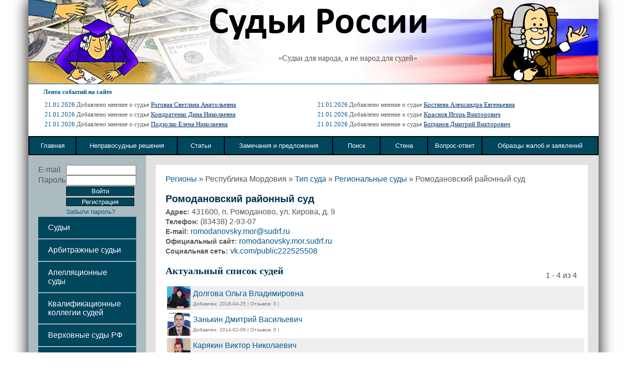

--- FILE ---
content_type: text/html; charset=UTF-8
request_url: https://xn--d1aiaa2aleeao4h.xn--p1ai/suds/romodanovskiy-rayonnyy-sud-52
body_size: 5774
content:
<!DOCTYPE html>
<html>
<head>
    
	<!--[if lt IE 8]>
	<link rel="stylesheet" type="text/css" href="/css/ie.css" media="screen, projection" />
	<![endif]-->

	<link rel="stylesheet" type="text/css" href="/css/main.css" />
	<link rel="stylesheet" type="text/css" href="/css/form.css" />

    <link rel="stylesheet" type="text/css" href="/css/global.css" />
    <link rel="stylesheet" type="text/css" href="/css/jquery.bxslider.css" />
		<link rel="stylesheet" type="text/css" href="/assets/e6444659/listview/styles.css" />
<link rel="stylesheet" type="text/css" href="/assets/8320e351/pager.css" />
<script type="text/javascript" src="/assets/72b3f71b/jquery.js"></script>
<script type="text/javascript" src="/assets/72b3f71b/jquery.ba-bbq.js"></script>
<script type="text/javascript" src="/assets/72b3f71b/jquery.yiiactiveform.js"></script>
<title>Судьи России - Ромодановский районный суд - Республика Мордовия</title>

    


    <meta property='og:image' content='/favicon.ico'>
    <meta property='og:type' content='website'>
    <meta property='og:title' content='Судьи России - Ромодановский районный суд - Республика Мордовия'>

<!--    <meta property='og:image' itemprop="image" content="{{ $share->ogImage }}">-->
<!--    <meta name="twitter:image" content="{{ $share->ogImage }}"> -->
<!--    <meta name="twitter:card" content="summary_large_image">-->
<!--    <meta property='og:image:width' content='266'>-->
<!--    <meta property='og:image:height' content='266'>-->

    <meta property='og:url' content='http://xn--d1aiaa2aleeao4h.xn--p1ai/suds/romodanovskiy-rayonnyy-sud-52'>
    <meta property='og:site_name' content='Судьи России'>
    <meta property='og:description' content="Судьи России. Все конституционные судьи России. Вырази свое мнение о судье, прокуроре, адвокате.">

<meta name="viewport" content="width=device-width, initial-scale=1.0"/>
 <meta name="description" content="Судьи России. Все конституционные судьи России. Вырази свое мнение о судье, прокуроре, адвокате." />
 <script type="text/javascript" src="/js/common.js"></script>
 <script type="text/javascript" src="/js/jquery.bxslider.js"></script>
     <meta name='advmaker-verification' content='f72380a0ed19cb78ce90d2471f1d5ac0'/>
    <!-- Yandex.Metrika counter -->
    <script type="text/javascript" >
        (function(m,e,t,r,i,k,a){m[i]=m[i]||function(){(m[i].a=m[i].a||[]).push(arguments)};
            m[i].l=1*new Date();
            for (var j = 0; j < document.scripts.length; j++) {if (document.scripts[j].src === r) { return; }}
            k=e.createElement(t),a=e.getElementsByTagName(t)[0],k.async=1,k.src=r,a.parentNode.insertBefore(k,a)})
        (window, document, "script", "https://mc.yandex.ru/metrika/tag.js", "ym");

        ym(95890464, "init", {
            clickmap:true,
            trackLinks:true,
            accurateTrackBounce:true
        });
    </script>
    <noscript><div><img src="https://mc.yandex.ru/watch/95890464" style="position:absolute; left:-9999px;" alt="" /></div></noscript>
    <!-- /Yandex.Metrika counter -->
    <!-- IBV FLY-ROLL -->
    <script src="https://sdk.adlook.tech/inventory/core.js" async type="text/javascript"></script>
</head>
<body>
    <div id="lessbuttons_holder"></div>
        <div style="display:none;">
        <noindex><img alt="" src="/images/sud-2.jpg" /></noindex>
    </div>
<center>
<div id="frame">
	<div id="header">
    	    	<div id="header_image">
            <div id="header_quote">
            «Судьи для народа, а не народ для судей»            </div>
        </div>
        		<div id="lenta">
			<font class="lenta_title" face="tahoma" size="2" color="#005890"><b>Лента событий на сайте</b></font>
            <table><tr><td>
            	<span>21.01.2026</span> Добавлено мнение о судье <a href="/sudii/rogovaya-svetlana-anatol-evna">Роговая Светлана Анатольевна</a><br><span>21.01.2026</span> Добавлено мнение о судье <a href="/sudii/kondratenko-dina-nikolaevna">Кондратенко Дина Николаевна</a><br><span>21.01.2026</span> Добавлено мнение о судье <a href="/sudii/podzolko-elena-nikolaevna">Подзолко Елена Николаевна</a><br></td><td><span>21.01.2026</span> Добавлено мнение о судье <a href="/sudii/kostyaeva-aleksandra-evgen-evna">Костяева Александра Евгеньевна</a><br><span>21.01.2026</span> Добавлено мнение о судье <a href="/sudii/krasnov-igor-viktorovich">Краснов Игорь Викторович</a><br><span>21.01.2026</span> Добавлено мнение о судье <a href="/sudii/bogdanov-dmitriy-viktorovich">Богданов Дмитрий Викторович</a><br>            </td></tr></table>
		</div>
                		<table border="2" id="nav">
		<tr>
		<td><a href="/"><span>Главная</span></a></td>
		<td><a href="/nepravo/index/type/unjust"><span>Неправосудные решения</span></a></td>
		<td><a href="/nepravo"><span>Статьи</a></span></td>
        <td><a href="/site/contact"><span>Замечания и предложения</a></span></td>
		<td><a href="/site/search"><span>Поиск</a></span></td>
		<td><a href="/site/wall"><span>Стена</a></span></td>
		<td><a href="/faq/index"><span>Вопрос-ответ</a></span></td>
		<td><a href="/docs"><span>Образцы жалоб и заявлений</a></span></td>
		</tr>
		</table>
	</div>
<table id="middle">
<tr class="box">
<td id="left_side">

    <form id="login-form" action="/suds/romodanovskiy-rayonnyy-sud-52" method="post">    <div class="errorMessage" id="LoginForm_password_em_" style="display:none"></div>	<table class="login">
        <tr>
            <td>E-mail</td>
            <td width="90"><input name="LoginForm[username]" id="LoginForm_username" type="text" /></td>
        </tr>
		<tr>
            <td>Пароль</td>
            <td><input name="LoginForm[password]" id="LoginForm_password" type="password" /></td>
        </tr>
		<tr>
            <td></td>
            <td>
    		<input class="button" style="width:139px" type="submit" name="yt0" value="Войти" />            <a style="width:137px;font-size:13px" href="/site/register" class="button">Регистрация</a>
            </td>
        </tr>
        <tr>
            <td></td>
            <td>
                <small>
                    <a href='/site/register/step/4'>Забыли пароль?</a>
                </small>
            </td>
        </tr>

        </form>    </table>


<ul class="navigation1">
	            <li><a href="/suds/index">Судьи</a></li>
        <li><a href="/site/arbitration">Арбитражные судьи</a></li>
        <li><a href="/site/appelation">Апелляционные суды</a></li>
        <li><a href="/suds/index/type/kollegii">Квалификационные коллегии судей</a></li>
        <li><a href="/site/head">Верховные суды РФ</a></li>
        <li><a href="/sudii/index/type/prokurory">Прокуроры</a></li>
        <li><a href="/sudii/index/type/advokaty">Адвокаты и юристы</a></li>
        <li><a href="/dishonor/index">Судейская доска позора</a></li>
        <!--<li><a href="verh.php">Верховные суды РФ</a></li>
        <li><a href="koll.php">Квалификационные коллегии судей</a></li>-->
        <li><a href="/video">Видео</a></li>
        <li><a href="/audio">Аудио</a></li>
   
</ul>

<div class='yandex1'>

</div>
            <script src="https://cdn.adfinity.pro/code/судьироссии.рф/adfinity.js" async></script>    
<div style="margin-top: 15px;">
    </div>


<center>

</center>

</td>
<td id="sub">
    <div id="content">
<div class="breadcrumbs">
<a href="/suds/index/">Регионы</a> &raquo; <span>Республика Мордовия</span> &raquo; <a href="/suds/index/region/respublika-mordoviya">Тип суда</a> &raquo; <a href="/suds/index/region/respublika-mordoviya/type/regionalnye">Региональные суды</a> &raquo; <span>Ромодановский районный суд</span></div>
<h1 class="mtop">Ромодановский районный суд</h1>
<div class="nude">
<span><b>Адрес:</b> 431600, п. Ромоданово, ул. Кирова, д. 9</span><span><b>Телефон:</b> (83438) 2-93-07</span><span><b>E-mail:</b> <a href="mailto:romodanovsky.mor@sudrf.ru">romodanovsky.mor@sudrf.ru</a></span><span><b>Официальный сайт:</b> <a href="http://romodanovsky.mor.sudrf.ru">romodanovsky.mor.sudrf.ru</a></span><span><b>Социальная сеть:</b> <a href="https://vk.com/public222525508">vk.com/public222525508</a></span></div>
<h2 class="mtop">Актуальный список судей</h2><div id="sudiilistview" class="list-view">
<div class="summary_text">1 - 4 из 4</div>

<div class="items">
<table id="browser">
	<tr>
	<td class="list">
<div class="browser_view">
	<a href="/sudii/dolgova-ol-ga-vladimirovna/from/1"><img src="/images/avatars/sudii/thumbs/1524670916.jpg" class="small_avatar"></a>
    <div class="browser_info">
    <a class="browser_link" href="/sudii/dolgova-ol-ga-vladimirovna/from/1">Долгова Ольга Владимировна</a>    <br>
    <div class="browser_status">
        Добавлен: 2018-04-25 |
        Отзывов: 0 | 
            </div>
	</div>
</div>


<div class="browser_view">
	<a href="/sudii/zan-kin-dmitriy-vasil-evich/from/1"><img src="/images/avatars/sudii/thumbs/1410349498.jpg" class="small_avatar"></a>
    <div class="browser_info">
    <a class="browser_link" href="/sudii/zan-kin-dmitriy-vasil-evich/from/1">Занькин Дмитрий Васильевич</a>    <br>
    <div class="browser_status">
        Добавлен: 2014-02-09 |
        Отзывов: 0 | 
            </div>
	</div>
</div>


<div class="browser_view">
	<a href="/sudii/karyakin-viktor-nikolaevich/from/1"><img src="/images/avatars/sudii/thumbs/1410355491.jpg" class="small_avatar"></a>
    <div class="browser_info">
    <a class="browser_link" href="/sudii/karyakin-viktor-nikolaevich/from/1">Карякин Виктор Николаевич</a>    <br>
    <div class="browser_status">
        Добавлен: 2014-02-09 |
        Отзывов: 0 | 
            </div>
	</div>
</div>


<div class="browser_view">
	<a href="/sudii/tomilina-tat-yana-vasil-evna/from/1"><img src="/images/avatars/sudii/thumbs/1470736574.jpg" class="small_avatar"></a>
    <div class="browser_info">
    <a class="browser_link" href="/sudii/tomilina-tat-yana-vasil-evna/from/1">Томилина Татьяна Васильевна</a>    <br>
    <div class="browser_status">
        Добавлен: 2016-08-09 |
        Отзывов: 0 | 
            </div>
	</div>
</div>

</td></tr></table></div>
<div class="keys" style="display:none" title="/suds/romodanovskiy-rayonnyy-sud-52"><span>44827</span><span>17327</span><span>17348</span><span>41880</span></div>
</div><br><h1>Список судей в отставке</h1><div id="sudiilistview2" class="list-view">
<div class="summary_text">1 - 3 из 3</div>

<div class="items">
<table id="browser">
	<tr>
	<td class="list">
<div class="browser_view">
	<a href="/sudii/pavlunin-fedor-sergeevich/from/1"><img src="/images/avatars/sudii/thumbs/1410349461.jpg" class="small_avatar"></a>
    <div class="browser_info">
    <a class="browser_link" href="/sudii/pavlunin-fedor-sergeevich/from/1">Павлунин Федор Сергеевич</a>    <br>
    <div class="browser_status">
        Добавлен: 2014-02-09 |
        Отзывов: 0            </div>
	</div>
</div>


<div class="browser_view">
	<a href="/sudii/purcakin-vladimir-vasil-evich/from/1"><img src="/images/avatars/sudii/thumbs/1410349540.jpg" class="small_avatar"></a>
    <div class="browser_info">
    <a class="browser_link" href="/sudii/purcakin-vladimir-vasil-evich/from/1">Пурцакин Владимир Васильевич</a>    <br>
    <div class="browser_status">
        Добавлен: 2014-02-09 |
        Отзывов: 0            </div>
	</div>
</div>


<div class="browser_view">
	<a href="/sudii/francuzov-gennadiy-vasil-evich/from/1"><img src="/images/avatars/sudii/thumbs/1410349407.jpg" class="small_avatar"></a>
    <div class="browser_info">
    <a class="browser_link" href="/sudii/francuzov-gennadiy-vasil-evich/from/1">Французов Геннадий Васильевич</a>    <br>
    <div class="browser_status">
        Добавлен: 2014-02-09 |
        Отзывов: 0            </div>
	</div>
</div>

</td></tr></table></div>
<div class="keys" style="display:none" title="/suds/romodanovskiy-rayonnyy-sud-52"><span>17326</span><span>17328</span><span>17325</span></div>
</div><script type="text/javascript">
$(document).ready(function(e) {
	$('.browser_view:even').css('background','#eeeeef');
});
</script>
    <script type="application/ld+json">
        {"@context":"https:\/\/schema.org","@type":"GovernmentOrganization","name":"\u0420\u043e\u043c\u043e\u0434\u0430\u043d\u043e\u0432\u0441\u043a\u0438\u0439 \u0440\u0430\u0439\u043e\u043d\u043d\u044b\u0439 \u0441\u0443\u0434","address":{"@type":"PostalAddress","streetAddress":"431600, \u043f. \u0420\u043e\u043c\u043e\u0434\u0430\u043d\u043e\u0432\u043e, \u0443\u043b. \u041a\u0438\u0440\u043e\u0432\u0430, \u0434. 9","addressLocality":"\u0420\u0435\u0441\u043f\u0443\u0431\u043b\u0438\u043a\u0430 \u041c\u043e\u0440\u0434\u043e\u0432\u0438\u044f"},"email":"romodanovsky.mor@sudrf.ru","telephone":"(83438) 2-93-07","url":"romodanovsky.mor.sudrf.ru"}    </script>
</div>
    <div id="adlk-embed-1" style="min-height: 225px; min-width: 400px"></div>
</td>
</tr></table>

<div id="footer">

  <div class="col links">

      <!-- Yandex.Metrika informer --> <a href="https://metrika.yandex.ru/stat/?id=22253830&amp;from=informer" target="_blank" rel="nofollow"><img src="https://informer.yandex.ru/informer/22253830/3_1_EFEFEFFF_EFEFEFFF_0_pageviews" style="width:88px; height:31px; border:0;" alt="Яндекс.Метрика" title="Яндекс.Метрика: данные за сегодня (просмотры, визиты и уникальные посетители)" /></a> <!-- /Yandex.Metrika informer --> <!-- Yandex.Metrika counter --> <script type="text/javascript"> (function (d, w, c) { (w[c] = w[c] || []).push(function() { try { w.yaCounter22253830 = new Ya.Metrika({ id:22253830, clickmap:true, trackLinks:true, accurateTrackBounce:true, webvisor:true }); } catch(e) { } }); var n = d.getElementsByTagName("script")[0], s = d.createElement("script"), f = function () { n.parentNode.insertBefore(s, n); }; s.type = "text/javascript"; s.async = true; s.src = "https://mc.yandex.ru/metrika/watch.js"; if (w.opera == "[object Opera]") { d.addEventListener("DOMContentLoaded", f, false); } else { f(); } })(document, window, "yandex_metrika_callbacks"); </script> <noscript><div><img src="https://mc.yandex.ru/watch/22253830" style="position:absolute; left:-9999px;" alt="" /></div></noscript> <!-- /Yandex.Metrika counter -->
  </div>




  <div class="col links">
    <li><a href="/pages/4">Рекламодателям</a></li>
  </div>

  <div class="col links">
    <li><a href="/pages/5">Спонсорам</a></li>
  </div>

  <div class="col links">
    <li><a href="/pages/6">Способы оплаты</a></li>
  </div>

  <div class="col links">
      <li><a href="/sitemap.html">Карта сайта</a></li>
  </div>





  <!--<div class="payments col">
    <img src="/images/creditcards.png" />
    <img src="/images/icons_plat_yandexmoney.png" />


  </div>-->


  <div class="counters col">




  </div>



</div>




<script type="text/javascript">

  var _gaq = _gaq || [];
  _gaq.push(['_setAccount', 'UA-49307323-1']);
  _gaq.push(['_trackPageview']);

  (function() {
    var ga = document.createElement('script'); ga.type = 'text/javascript'; ga.async = true;
    ga.src = ('https:' == document.location.protocol ? 'https://ssl' : 'http://www') + '.google-analytics.com/ga.js';
    var s = document.getElementsByTagName('script')[0]; s.parentNode.insertBefore(ga, s);
  })();

</script>


<!-- IBV -->
<script>
(function() {
  const containers = ["adlk-embed-1"];
  const init = (id) => {
    if (window.UTInventoryCore && document.getElementById(id)) {
      new window.UTInventoryCore({
        type: "embed",
        host: 4276,
        content: false,
        container: id,
        adaptive: true,
        width: 400,
        height: 225,
        playMode: "autoplay",
        collapse: "none",
        infinity: true,
        infinityTimer: 1,
        withoutIframe: true,
      });
    }
  };
  const tryInit = () => {
    if (window.UTInventoryCore) containers.forEach(init);
    else setTimeout(tryInit, 100);
  };
  tryInit();
})();
</script>


</div>
</center>
<div id="tooltip"></div>
                    
                <div class="page-bn is-open" id="testModal">
            <div class="page-bn__content">
                <div class="page-bn__block">
                    <a href="#" class="page-bn__block-close bnCLoseJs"><span></span></a>
                                    </div>
            </div>
        </div>
    <script type="text/javascript" src="/assets/e6444659/listview/jquery.yiilistview.js"></script>
<script type="text/javascript">
/*<![CDATA[*/
jQuery(function($) {
jQuery('#sudiilistview').yiiListView({'ajaxUpdate':['sudiilistview'],'ajaxVar':'ajax','pagerClass':'pager','loadingClass':'list-view-loading','sorterClass':'sorter','enableHistory':false});
jQuery('#sudiilistview2').yiiListView({'ajaxUpdate':['sudiilistview2'],'ajaxVar':'ajax','pagerClass':'pager','loadingClass':'list-view-loading','sorterClass':'sorter','enableHistory':false});
jQuery('#login-form').yiiactiveform({'validateOnSubmit':true,'attributes':[{'id':'LoginForm_password','inputID':'LoginForm_password','errorID':'LoginForm_password_em_','model':'LoginForm','name':'password','enableAjaxValidation':false,'clientValidation':function(value, messages, attribute) {

if(jQuery.trim(value)=='') {
	messages.push("\u041d\u0435\u043e\u0431\u0445\u043e\u0434\u0438\u043c\u043e \u0437\u0430\u043f\u043e\u043b\u043d\u0438\u0442\u044c \u043f\u043e\u043b\u0435 \u00ab\u041f\u0430\u0440\u043e\u043b\u044c\u00bb.");
}

}}],'errorCss':'error'});
});
/*]]>*/
</script>
</body>
</html>